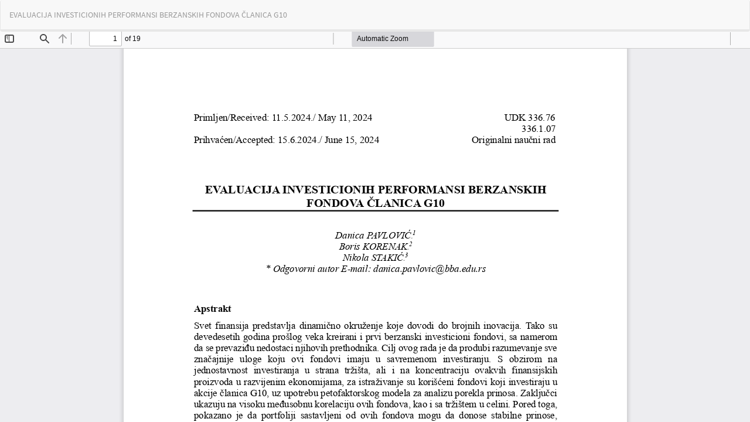

--- FILE ---
content_type: text/html; charset=utf-8
request_url: http://finansije.bba.edu.rs/index.php/finansije/article/view/6/11
body_size: 1061
content:
<!DOCTYPE html>
<html lang="sr-RS@latin" xml:lang="sr-RS@latin">
<head>
	<meta http-equiv="Content-Type" content="text/html; charset=utf-8" />
	<meta name="viewport" content="width=device-width, initial-scale=1.0">
	<title>Izgled za EVALUACIJA INVESTICIONIH PERFORMANSI BERZANSKIH FONDOVA ČLANICA G10</title>

	
<link rel="icon" href="http://finansije.bba.edu.rs/public/journals/1/favicon_sr_RS@latin.png">
<meta name="generator" content="Open Journal Systems 3.3.0.16">
	<link rel="stylesheet" href="http://finansije.bba.edu.rs/index.php/finansije/$$$call$$$/page/page/css?name=bootstrapTheme-lumen" type="text/css" />
	<script src="http://finansije.bba.edu.rs/lib/pkp/lib/vendor/components/jquery/jquery.min.js?v=3.3.0.16" type="text/javascript"></script><script src="http://finansije.bba.edu.rs/lib/pkp/lib/vendor/components/jqueryui/jquery-ui.min.js?v=3.3.0.16" type="text/javascript"></script><script src="http://finansije.bba.edu.rs/lib/pkp/js/lib/jquery/plugins/jquery.tag-it.js?v=3.3.0.16" type="text/javascript"></script><script src="http://finansije.bba.edu.rs/plugins/themes/bootstrap3/bootstrap/js/bootstrap.min.js?v=3.3.0.16" type="text/javascript"></script>
</head>
<body class="pkp_page_article pkp_op_view">

		<header class="header_view">

		<a href="http://finansije.bba.edu.rs/index.php/finansije/article/view/6" class="return">
			<span class="pkp_screen_reader">
									Povratak na detalje članka
							</span>
		</a>

		<a href="http://finansije.bba.edu.rs/index.php/finansije/article/view/6" class="title">
			EVALUACIJA INVESTICIONIH PERFORMANSI BERZANSKIH FONDOVA ČLANICA G10
		</a>

		<a href="http://finansije.bba.edu.rs/index.php/finansije/article/download/6/11/80" class="download" download>
			<span class="label">
				Preuzmi fajl
			</span>
			<span class="pkp_screen_reader">
				Preuzmi PDF
			</span>
		</a>

	</header>

	<script type="text/javascript">
		// Creating iframe's src in JS instead of Smarty so that EZProxy-using sites can find our domain in $pdfUrl and do their rewrites on it.
		$(document).ready(function() {
			var urlBase = "http://finansije.bba.edu.rs/plugins/generic/pdfJsViewer/pdf.js/web/viewer.html?file=";
			var pdfUrl = "http://finansije.bba.edu.rs/index.php/finansije/article/download/6/11/80";
			$("#pdfCanvasContainer > iframe").attr("src", urlBase + encodeURIComponent(pdfUrl));
		});
	</script>

	<div id="pdfCanvasContainer" class="galley_view">
				<iframe src="" width="100%" height="100%" style="min-height: 500px;" title="PDF of EVALUACIJA INVESTICIONIH PERFORMANSI BERZANSKIH FONDOVA ČLANICA G10" allowfullscreen webkitallowfullscreen></iframe>
	</div>
	
</body>
</html>
